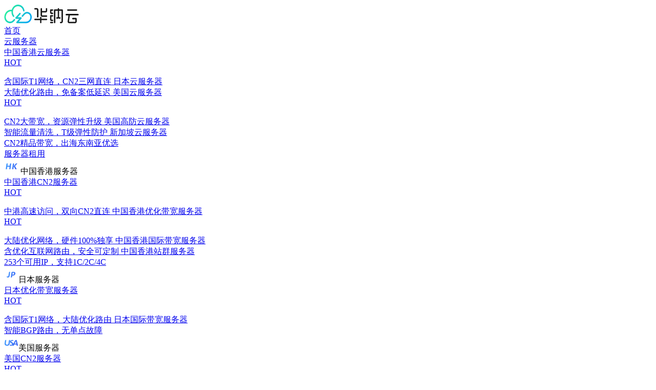

--- FILE ---
content_type: text/html; charset=UTF-8
request_url: https://www.hncloud.com/news/1224.html
body_size: 10130
content:
<!DOCTYPE html>
<html lang="en">
<head>
    <meta charset="UTF-8">
    <meta name="baidu-site-verification" content="code-jViLhYFnuv"/>
    <meta name="viewport" content="width=device-width, initial-scale=0">
    <meta http-equiv="X-UA-Compatible" content="ie=edge">
                <title>一台香港服务器好不好，有哪些判断标准？-华纳云</title>
            <meta name="keywords" content="香港服务器租用,香港服务器">
    <meta name="description" content="存在一些不良香港服务器供应商，为了避开不良香港服务器供应商，站长们判断一台香港服务器好不好，具体有哪些标准呢？"/>
        <link rel="icon" href="https://www.hncloud.com/static/images/favicon.ico">
    <meta name="applicable-device" content="pc">

        <link rel="alternate" media="only screen and (max-width: 640px)" href="https://m.hncloud.com/news/1224.html">
        <meta name="mobile-agent" content="format=html5; url=https://m.hncloud.com/news/1224.html">
        <meta name="mobile-agent" content="format=xhtml; url=https://m.hncloud.com/news/1224.html">

        <script src="https://www.hncloud.com/static/plugins/current-device.min.js?v=20251110100043607" charset="utf-8"></script>
        <script>
            var host = 'm.hncloud.com'
            if (device.mobile() && location.host !== host) {
                window.location.href = encodeURI(location.href.replace(location.host, host));
            }
        </script>









        <link rel="stylesheet" href="https://www.hncloud.com/static/iconfont/iconfont.css?v=20251110100043607" />
    <link rel="stylesheet" href="https://www.hncloud.com/static/css/index.css?v=20251110100043607" />
                <link rel="stylesheet" href="https://www.hncloud.com/static/css/news-detail.css?v=20251110100043607" />
        <link rel="stylesheet" href="https://www.hncloud.com/static/plugins/highlight/github.min.css?v=20251110100043607" />
    <style>
        .hljs-ln-numbers {
            text-align: center;
            color: #999;
            border-right: 1px solid #ccc;
            padding-right: 6px !important;
            user-select: none;
        }
        .hljs-ln-code {
            padding-left: 6px !important;
        }
        pre code.hljs{
            background: #fafbfc;
            font-size: 14px;
        }
    </style>
</head>
<body>
<!-- header -->
<div class="the-header-g">
    <div class="w-1200-g">
        <div class="logo" onclick='window.location="https://www.hncloud.com"'>
                            <img class="logo_black" alt="华纳云" src="https://www.hncloud.com/static/images/layout/header-logo1.png">
                    </div>
        <div class="menu">
            <a href="https://www.hncloud.com"
               class="menu-item ">首页</a>
            <div class="menu-item">
                <a href="https://www.hncloud.com/ecs.html" class="menu-item title">云服务器</a>
                <div class="sub-menu sub-menu-new">
                    <div class="card">
                        <a href="https://www.hncloud.com/hk_ecs.html" class="sub-menu-item checked">
                            中国香港云服务器<div class="tag-g danger">HOT</div>
                            <br>
                            <span>含国际T1网络，CN2三网直连</span>
                        </a>
                        <a href="https://www.hncloud.com/jp_ecs.html" class="sub-menu-item">
                            日本云服务器
                            <br>
                            <span>大陆优化路由，免备案低延迟</span>
                        </a>
                        <a href="https://www.hncloud.com/usa_ecs.html" class="sub-menu-item">
                            美国云服务器<div class="tag-g danger">HOT</div>
                            <br>
                            <span>CN2大带宽，资源弹性升级</span>
                        </a>
                        <a href="https://www.hncloud.com/usa_hd_ecs.html" class="sub-menu-item">
                            美国高防云服务器
                            <br>
                            <span>智能流量清洗，T级弹性防护</span>
                        </a>
                        <a href="https://www.hncloud.com/sg_ecs.html" class="sub-menu-item">
                            新加坡云服务器
                            <br>
                            <span>CN2精品带宽，出海东南亚优选</span>
                        </a>
                    </div>


                </div>
            </div>
            <div class="menu-item-new">
                <a href="https://www.hncloud.com/hire.html" class="menu-item title">服务器租用</a>
                <div class="sub-menu sub-menu-new">
                    <div class="card">
                        <div class="sub-menu-title">
                            <img height="28" src="/static/images/layout/hk.png">
                            中国香港服务器
                        </div>
                        <a href="https://www.hncloud.com/hk_hire.html" class="sub-menu-item checked">
                            中国香港CN2服务器<div class="tag-g danger">HOT</div>
                            <br>
                            <span>中港高速访问，双向CN2直连</span>
                        </a>
                        <a href="https://www.hncloud.com/large-bandwidth.html" class="sub-menu-item">
                            中国香港优化带宽服务器<div class="tag-g danger">HOT</div>
                            <br>
                            <span>大陆优化网络，硬件100%独享</span>
                        </a>
                        <a href="https://www.hncloud.com/international-large-bandwidth.html" class="sub-menu-item">
                            中国香港国际带宽服务器
                            <br>
                            <span>含优化互联网路由，安全可定制</span>
                        </a>
                        <a href="https://www.hncloud.com/hk_site_group.html" class="sub-menu-item">
                            中国香港站群服务器
                            <br>
                            <span>253个可用IP，支持1C/2C/4C</span>
                        </a>
                    </div>
                    <div class="card">
                        <div class="sub-menu-title"><img height="28" src="/static/images/layout/jp.png">日本服务器
                        </div>
                        <a href="https://www.hncloud.com/jp-large-bandwidth.html" class="sub-menu-item">
                            日本优化带宽服务器<div class="tag-g danger">HOT</div>
                            <br>
                            <span>含国际T1网络，大陆优化路由</span>
                        </a>
                        <a href="https://www.hncloud.com/jp-international-bandwidth.html" class="sub-menu-item">
                            日本国际带宽服务器
                            <br>
                            <span>智能BGP路由，无单点故障</span>
                        </a>
                    </div>
                    <div class="card">
                        <div class="sub-menu-title"><img height="28" src="/static/images/layout/usa.png">美国服务器
                        </div>
                        <a href="https://www.hncloud.com/usa_hire.html" class="sub-menu-item">
                            美国CN2服务器<div class="tag-g danger">HOT</div>
                            <br>
                            <span>中美CN2直连，稳定机房网络</span>
                        </a>
                        <a href="https://www.hncloud.com/usa_site_group.html" class="sub-menu-item">
                            美国站群服务器
                            <br>
                            <span>253个多C段IP，适合SEO部署</span>
                        </a>
                    </div>
                    <div class="card">
                        <div class="sub-menu-title"><img height="28" src="/static/images/layout/sg.png">新加坡服务器
                        </div>
                        <a href="https://www.hncloud.com/sg_hire.html" class="sub-menu-item">
                            新加坡CN2服务器
                            <br>
                            <span>大陆CN2专线，性能速度极佳</span>
                        </a>
                    </div>

                </div>
            </div>


            <div class="menu-item">
                <a href="https://www.hncloud.com/high_defence.html" class="menu-item title">高防服务器</a>
                <div class="sub-menu sub-menu-new">
                    <div class="card">
                        <a href="https://www.hncloud.com/hk_high_defence.html" class="sub-menu-item checked">
                            中国香港高防服务器<div class="tag-g danger">HOT</div>
                            <br>
                            <span>移动直连清洗，支持压力测试</span>
                        </a>
                        <a href="https://www.hncloud.com/sg_hd_server.html" class="sub-menu-item">
                            新加坡高防服务器
                            <br>
                            <span>自研抗D防火墙，T级防护</span>
                        </a>
                        <a href="https://www.hncloud.com/usa_high_defence.html" class="sub-menu-item">
                            美国高防服务器<div class="tag-g danger">HOT</div>
                            <br>
                            <span>高带宽负载均衡，T级防护</span>
                        </a>
                    </div>

                </div>
            </div>
            <a href="https://www.hncloud.com/hk_ip.html" class="menu-item">
                中国香港高防IP
            </a>
            <div class="menu-item">
                <a href="https://www.hncloud.com/pollute.html" class="menu-item title">安全产品</a>
                <div class="sub-menu sub-menu-new">
                    <div class="card">
                        <a href="https://www.hncloud.com/package.html" class="sub-menu-item checked">
                            DNS域名解析
                            <br>
                            <span>快速安全稳定的域名解析服务</span>
                        </a>
                        <a href="https://www.hncloud.com/ssl.html" class="sub-menu-item">SSL证书
                            <br>
                            <span>防止网站数据被窃取、篡改、劫持</span>
                        </a>
                        <a href="https://www.hncloud.com/domain_register.html" class="sub-menu-item">域名注册
                            <br>
                            <span>提供域名购买，续费，管理服务</span>
                        </a>
                        <a href="https://www.hncloud.com/pollute.html" class="sub-menu-item">DNS污染处理<div class="tag-g danger">HOT</div>
                            <br>
                            <span>检测、预防、修复DNS污染劫持</span>
                        </a>
                        <a href="https://www.hncloud.com/site_group.html" class="sub-menu-item">站群系统
                            <br>
                            <span>独立DNS服务器+独立NS地址</span>
                        </a>
                        <a href="https://www.hncloud.com/iplc.html" class="sub-menu-item">国际专线
                            <br>
                            <span>独享带宽，全透明的端到端专线服务</span>
                        </a>

                    </div>


                </div>
            </div>
            <div class="menu-item">
                <a href="https://www.hncloud.com/about_us" class="menu-item title">关于我们</a>
                <div class="sub-menu sub-menu-new">
                    <div class="card">
                        <a href="https://www.hncloud.com/about_us" class="sub-menu-item checked">公司介绍
                            <br>
                            <span>专业的全球数据中心基础服务提供商</span>
                        </a>
                        <a href="https://www.hncloud.com/news/affiche.html" class="sub-menu-item">公告通知
                            <br>
                            <span>轻松掌握平台最新公告通知</span>
                        </a>
                        <a href="https://www.hncloud.com/supports" class="sub-menu-item">帮助中心
                            <br>
                            <span>平台产品说明、使用教程，更快上手</span>
                        </a>
                        <a href="https://www.hncloud.com/affs.html" class="sub-menu-item">推广联盟
                            <br>
                            <span>新购、复购、升级均享返利，最高15%</span>
                        </a>
                        <a href="https://www.hncloud.com/news" class="sub-menu-item">新闻资讯
                            <br>
                            <span>了解服务器行业的最新动向和技术知识</span>
                        </a>
                    </div>


                </div>
            </div>
        </div>
        <div class="auth">
                            <a class="button-g white plain" href="https://u.hncloud.com/user/#/login" rel="nofollow">登录</a>
                <a class="button-g plain" href="https://u.hncloud.com/user/#/register" rel="nofollow">注册有礼</a>
                    </div>
    </div>
</div>
<!-- content -->
    <div class="the-main-g" id="app">
        <div class="banner-g">
            <div class="banner-content-g">
                <div class="banner-left-g">
                    <div class="banner-title-g">
                        <div class="right-title">
                             新闻资讯                        </div>
                        <input type="hidden" name="url" value="https://www.hncloud.com/news?title=">
                        <input
                                value=""
                                class="search"
                                placeholder="请输入想要搜索的内容"/>
                        <img class="search-icon" src="/static/images/supports/search.png" alt="">
                    </div>
                                        <div class="banner-desc-g ">
                        搜索热词：
                        <a href="https://www.hncloud.com/news?title=云服务器" class="link">
                            云服务器
                        </a>
                        <a href="https://www.hncloud.com/news?title=高防服务器" class="link">
                            高防服务器
                        </a>
                        <a href="https://www.hncloud.com/news?title=大带宽服务器" class="link">
                            大带宽服务器
                        </a>
                        <a href="https://www.hncloud.com/news?title=站群服务器" class="link">
                            站群服务器
                        </a>
                        <a href="https://www.hncloud.com/news?title=CN2服务器" class="link">
                            CN2服务器
                        </a>
                    </div>
                                    </div>
            </div>
        </div>
        <div class="module-g article dark-bg">
            <div class="w-1200-g">
                                <div class="center">
                        <div class="top crumbs">
        <a href="/" class="route-gray">首页</a>
        <i class="hn-icon hn-icon-right"></i>
        <a href="https://www.hncloud.com/news" class="route-gray">新闻资讯</a>


                            <i class="hn-icon hn-icon-right"></i>
            <a href="https://www.hncloud.com/news/category_138.html" class="route-gray" >物理服务器</a>
        

        <i class="hn-icon hn-icon-right"></i>
        <span class="route">一台香港服务器好不好，有哪些判断标准？</span>

    </div>
    <div class="content">
        
        <div class="title">
            一台香港服务器好不好，有哪些判断标准？
        </div>
        <div class="sub-title">
            <span>时间 : 2022-03-13 11:35:30</span>
            <span>编辑 : 华纳云</span>
                            <span>分类 :<a yui-link href="https://www.hncloud.com/news/category_138.html" >物理服务器</a></span>
                        <span>阅读量 : 1024</span>
        </div>
                <div class="tags">
                    </div>
        <div class="desc preview-image-el">
            <p style="text-indent: 2em;">互联网时代，选择海外服务器建站的站长越来越多。更多站长偏爱使用香港服务器来建站，这是因为相比香港服务器来说，使用其他地区服务器常常会遇到质量劣质、速度慢、稳定性差等情况，而使用香港服务器反之，体验感会更佳。</p>
<p style="text-indent: 2em;">目前，海内外服务器市场上有很多香港服务器供应商，从整体来看香港服务器的性能还是非常优质，但是也有存在一些不良香港服务器供应商，为了避开不良香港服务器供应商，站长们判断一台香港服务器好不好，具体有哪些标准呢？</p>
<p style="text-indent: 2em;"><strong>一、香港服务器的整体性能配置</strong></p>
<p style="text-indent: 2em;">香港服务器的整体配置高，才能保证香港云服务器的运行性能，关注香港服务器的CPU、内存、硬盘、香港服务器所在机房的带宽等。</p>
<p style="text-indent: 2em;"><strong>二、<a target="_brank"  style="color:#3c8dbc;text-decoration:underline" href="https://www.hncloud.com/news/7085.html">香港服务器访问速度</a></strong></p>
<p style="text-indent: 2em;">香港服务器的访问速度会影响用户的访问体验，测试中香港服务器在大陆的ping值一般在25ms左右，访问速度还是非常快的。大部分香港服务器供应商可以提供测试IP，可以不同时间段多测试几次，看看访问速度如何，如果ping值超过200ms就不建议租用了。</p>
<p style="text-indent: 2em;"><strong>三、稳定性</strong></p>
<p style="text-indent: 2em;">香港服务器的稳定性影响因素不少，如香港服务器所在机房环境，顶级机房中的<a target="_brank"  style="color:#3c8dbc;text-decoration:underline" href="https://www.hncloud.com/hk_hire.html">香港服务器稳定性</a>会更佳。稳定性和速度影响用户体验，还对网站的SEO优化有所影响。因此选择一台稳定且访问速度快的香港服务器很重要。</p>
<p style="text-indent: 2em;"><strong>四、性价比高不高</strong></p>
<p style="text-indent: 2em;">租用香港服务器一定不要相信有超低价，因为香港地区带宽成本本身就更高一些，商家不会做亏本买卖，所以超低价香港服务器一定是存在猫腻的，售后服务差或者硬件质量不达标等。另外，香港服务器不是租用越贵越好，合适的配置才不会导致资源闲置。理性租用才能租用到一台性价比高的香港服务器。最好选择品牌、有规模的、售后靠谱的香港服务器供应商，租用前也应该先进行测试，满意再租用。</p>
<p style="text-indent: 2em;"><img style="display: block; margin-left: auto; margin-right: auto;" src="https://www.hncloud.com/uploads/UEditorImages/202203/11/a7b9ec27ea2d0a44b7c153934be0a8e2.jpg" alt="境外服务器租用" width="600" /></p>
<p style="text-indent: 2em;">以上，就是华纳云为大家总结的关于香港服务器好坏的判断标准。选香港服务器一定要综合考虑，租用后要使用较长的一段时间，如果中途因为某些原因需要更换会造成成本浪费。华纳云为大家提供香港服务器租用，可以免费测试，欢迎来官网申请！</p>
        </div>
        <div class="operate">

                            <span class="pre">上一篇：<a href="https://www.hncloud.com/news/1221.html">美国服务器租用：美国服务器稳定性的影响因素有哪些？</a></span>
                                        <span class="next">下一篇：<a href="https://www.hncloud.com/news/1225.html">租用境外服务器，有哪些安全设置可以提高境外服务器安全性？</a></span>
            

        </div>

                    <div class="footer-img">
                <a href="https://www.hncloud.com/hk_hire.html" onclick="clickImg(`https://www.hncloud.com/click/2/18`)" target="_blank" rel="nofollow">
                    <img src="https://www.hncloud.com/uploads/images/202510/20/ab5031885fab02653ebd9b7328f79a37.jpg" alt="华纳云">
                </a>
            </div>
        
                <div class="article-list">
            <div class="title">
                <img src="/static/images/news/hot.png" alt="华纳云">
                推荐文章
            </div>
                            <a href="https://www.hncloud.com/news/1866.html"  class="point">租用服务器选香港还是新加坡</a>
                            <a href="https://www.hncloud.com/news/1820.html"  class="point">免备案香港服务器租用有哪些优势?</a>
                            <a href="https://www.hncloud.com/news/1817.html"  class="point">免备案香港服务器如何选择?要注意哪些方面</a>
                            <a href="https://www.hncloud.com/news/1797.html"  class="point">香港服务器在配置选择方面要注意什么</a>
                            <a href="https://www.hncloud.com/news/1796.html"  class="point">香港服务器出现网络故障是怎么回事</a>
                            <a href="https://www.hncloud.com/news/1790.html"  class="point">租用香港服务器之后应该怎么维护?</a>
                            <a href="https://www.hncloud.com/news/1784.html"  class="point">租用香港服务器有什么优点</a>
                            <a href="https://www.hncloud.com/news/1770.html"  class="point">购买香港CN2服务器有哪些优缺点</a>
                            <a href="https://www.hncloud.com/news/1764.html"  class="point">香港服务器网站延迟高有哪些处理方法</a>
                            <a href="https://www.hncloud.com/news/1763.html"  class="point">香港服务器为什么会出现丢包?</a>
                    </div>
            </div>

                </div>
                                                        <div class="right">
                                                    <div class="box-card right-img mb-24-g">
                                <a href="https://www.hncloud.com/hire.html" onclick="clickImg(`https://www.hncloud.com/click/2/84`)" target="_blank" rel="nofollow">
                                    <img src="https://www.hncloud.com/uploads/images/202511/10/f3cdc26d73c8a18bc4390147dde9f236.jpg" alt="华纳云">
                                </a>
                            </div>
                                                <div class="box-card">
                            <div slot="header" class="clearfix header">
                                <img src="/static/images/news/hot.png" alt="华纳云">
                                <span class="header-title">近期热门文章</span>
                            </div>
                                                            <a href="https://www.hncloud.com/news/3269.html" class="article-item">网络专线：IEPL专线和IPLC专线哪个好?</a>
                                                            <a href="https://www.hncloud.com/news/3311.html" class="article-item">一文带您了解什么是AS9929线路、AS4837线路、CUVIP、CIA线路</a>
                                                            <a href="https://www.hncloud.com/news/101.html" class="article-item">香港云服务器10元一年，是真的吗？</a>
                                                            <a href="https://www.hncloud.com/news/10.html" class="article-item">企业每分钟都会遭受一次网络攻击，企业网络攻击成本飙升</a>
                                                            <a href="https://www.hncloud.com/news/100.html" class="article-item">云主机是不是物理服务器?浅析物理服务器和云服务器的区别</a>
                                                            <a href="https://www.hncloud.com/news/1021.html" class="article-item">为什么会发生DNS污染？预防DNS污染应该这样做</a>
                                                            <a href="https://www.hncloud.com/news/105.html" class="article-item">租用低价国外服务器有哪些风险？你们知道吗？</a>
                                                            <a href="https://www.hncloud.com/news/103.html" class="article-item">香港服务器租用多少钱一个月？哪些因素决定了香港服务器租用价格</a>
                                                            <a href="https://www.hncloud.com/news/102.html" class="article-item">香港高防服务器首推华纳云，优势在哪里？</a>
                                                            <a href="https://www.hncloud.com/news/654.html" class="article-item">被屏蔽的网站怎样才能访问?几种被屏蔽网站的访问方法</a>
                                                    </div>
                        <div class="box-card mt-24-g">
                            <div slot="header" class="clearfix header">
                                <img src="/static/images/news/hot.png" alt="华纳云">
                                <span class="header-title">热门标签</span>
                            </div>
                            <div class="tags">
                                                                    <div class="tag">
                                        <a href="https://www.hncloud.com/tag/27.html">香港服务器</a>
                                    </div>
                                                                    <div class="tag">
                                        <a href="https://www.hncloud.com/tag/29.html">香港高防服务器</a>
                                    </div>
                                                                    <div class="tag">
                                        <a href="https://www.hncloud.com/tag/30.html">香港云服务器</a>
                                    </div>
                                                                    <div class="tag">
                                        <a href="https://www.hncloud.com/tag/31.html">美国云服务器</a>
                                    </div>
                                                                    <div class="tag">
                                        <a href="https://www.hncloud.com/tag/35.html">域名注册</a>
                                    </div>
                                                                    <div class="tag">
                                        <a href="https://www.hncloud.com/tag/37.html">香港高防IP</a>
                                    </div>
                                                                    <div class="tag">
                                        <a href="https://www.hncloud.com/tag/38.html">美国服务器</a>
                                    </div>
                                                                    <div class="tag">
                                        <a href="https://www.hncloud.com/tag/41.html">香港大带宽服务器</a>
                                    </div>
                                                                    <div class="tag">
                                        <a href="https://www.hncloud.com/tag/43.html">新加坡服务器</a>
                                    </div>
                                                                    <div class="tag">
                                        <a href="https://www.hncloud.com/tag/45.html">新加坡云服务器</a>
                                    </div>
                                                                    <div class="tag">
                                        <a href="https://www.hncloud.com/tag/46.html">香港弹性云主机</a>
                                    </div>
                                                                    <div class="tag">
                                        <a href="https://www.hncloud.com/tag/47.html">香港vps</a>
                                    </div>
                                                                    <div class="tag">
                                        <a href="https://www.hncloud.com/tag/49.html">美国vps</a>
                                    </div>
                                                                    <div class="tag">
                                        <a href="https://www.hncloud.com/tag/50.html">cn2服务器</a>
                                    </div>
                                                                    <div class="tag">
                                        <a href="https://www.hncloud.com/tag/51.html">vps服务器</a>
                                    </div>
                                                                    <div class="tag">
                                        <a href="https://www.hncloud.com/tag/52.html">香港云主机</a>
                                    </div>
                                                                    <div class="tag">
                                        <a href="https://www.hncloud.com/tag/53.html">美国主机</a>
                                    </div>
                                                                    <div class="tag">
                                        <a href="https://www.hncloud.com/tag/54.html">vps云服务器</a>
                                    </div>
                                                                    <div class="tag">
                                        <a href="https://www.hncloud.com/tag/55.html">PHP主机空间</a>
                                    </div>
                                                                    <div class="tag">
                                        <a href="https://www.hncloud.com/tag/56.html">云服务器租用</a>
                                    </div>
                                
                            </div>
                        </div>










                    </div>
                                                </div>
        </div>

    </div>
<!-- footer -->
<div class="the-footer-g">
    <div class="w-1200-g">
        <div class="features">
            <div class="item">
                <i class="hn-icon hn-icon-worksheet"></i>
                24小时工单
            </div>
            <div class="divider">/</div>
            <div class="item">
                <i class="hn-icon hn-icon-machine-room"></i>
                24小时机房值守
            </div>
            <div class="divider">/</div>
            <div class="item">
                <i class="hn-icon hn-icon-consult"></i>
                免费在线咨询
            </div>
            <div class="divider">/</div>
            <div class="item">
                <i class="hn-icon hn-icon-custom-device"></i>
                支持定制设备
            </div>
        </div>
        <div class="body">
            <div class="logo">
                <img src="https://www.hncloud.com/static/images/layout/footer-logo.png" alt="华纳云">
                <div class="text">
                    Copyright 2025 HNCloud Limited.<br/>
                    香港联合通讯国际有限公司
                </div>
            </div>
            <div class="menu">
                <div class="column">
                    <div class="title">产品中心</div>
                    <a href="https://www.hncloud.com/hk_ecs.html"  class="menu-item">中国香港云服务器</a>
                    <a href="https://www.hncloud.com/hk_hire.html"  class="menu-item">中国香港服务器</a>
                    <a href="https://www.hncloud.com/hk_high_defence.html"  class="menu-item">中国香港高防服务器</a>
                    <a href="https://www.hncloud.com/hk_ip.html"  class="menu-item">中国香港高防IP</a>
                </div>
                <div class="column">
                    <div class="title"></div>
                    <a href="https://www.hncloud.com/usa_ecs.html"  class="menu-item">美国云服务器</a>
                    <a href="https://www.hncloud.com/usa_hire.html"  class="menu-item">美国服务器</a>
                    <a href="https://www.hncloud.com/usa_high_defence.html"  class="menu-item">美国高防服务器</a>
                    <a href="https://www.hncloud.com/usa_hd_ecs.html"  class="menu-item">美国高防云服务器</a>
                </div>
                <div class="column">
                    <div class="title"></div>
                    <a href="https://www.hncloud.com/sg_ecs.html"  class="menu-item">新加坡云服务器</a>
                    <a href="https://www.hncloud.com/sg_hire.html"  class="menu-item">新加坡服务器</a>
                    <a href="https://www.hncloud.com/sg_hd_server.html"  class="menu-item">新加坡高防服务器</a>
                    <a href="https://www.hncloud.com/pollute.html"  class="menu-item">DNS污染处理</a>
                </div>
                <div class="column">
                    <div class="title">关于我们</div>
                    <a href="https://www.hncloud.com/about_us"  class="menu-item">公司介绍</a>
                    <a href="https://www.hncloud.com/supports"  class="menu-item">帮助中心</a>
                    <a href="https://www.hncloud.com/pollute.html"  class="menu-item">域名污染检测</a>
                    <a href="/sitemap.html" class="menu-item">网站地图</a>
                    <a href="https://www.hncloud.com/keywords" class="menu-item">关键词索引</a>
                    <a href="https://www.hncloud.com/tag" class="menu-item">标签索引</a>
                </div>
            </div>
            <div class="support">
                <div class="title">帮助支持</div>
                <a class="button" href="https://url.cn/yhYw9VNq?_type=wpa&amp;qidian=true" rel="nofollow" target="_blank">
                    <i class="hn-icon hn-icon-qq"></i>
                    在线咨询
                </a>
                <a class="button" href="https://u.hncloud.com/user/#/worksheet/list" rel="nofollow">
                    <i class="hn-icon hn-icon-worksheet"></i>
                    7*24h工单支持
                </a>
                <span class="button" >
                    <i class="hn-icon hn-icon-email"></i>
                    support@hncloud.com
                </span>
            </div>
        </div>
    </div>
</div>
<!-- consult -->
<div class="the-consult-g">
    <div class="activity-inlet">
        <a href="https://www.hncloud.com/activity/activity_2025double.html" onclick="clickImg(`https://www.hncloud.com/click/2/95`)" rel="nofollow" target="_blank">
            <img src="https://www.hncloud.com/uploads/images/202510/22/f75fba31d9e1308d4bea00d5166b1643.jpg" width="60" alt="活动">
        </a>
    </div>
    <div style="background: #FFFFFF;border-radius: 6px;">
        <div class="consult-service">
            <a class="row qq" rel="nofollow" target="_blank" href="https://url.cn/yhYw9VNq?_type=wpa&amp;qidian=true">
                <div>
                    <div class="icon"></div>
                    <div >
                        <div class="desc">客服咨询</div>
                    </div>
                </div>
            </a>
                        <div class="row support">
                <div class="popover">
                    <div class="popover-sub-box">
                        <div class="popover-sub">
                            <div class="top">7*24小时技术支持</div>
                            <div class="cards">
                                                                <a class="card" href="https://t.me/hncloudnoc" rel="nofollow" target="_blank">
                                    <div class="left">
                                        <div class="icon"></div>
                                        <div class="text">
                                            <span>telegram</span>
                                            <span>Hncloud_NOC</span>
                                        </div>
                                    </div>
                                    <div class="right"></div>
                                </a>
                                                            </div>
                        </div>
                    </div>
                </div>
                <div>
                    <div class="icon"></div>
                    <div class="desc">技术支持</div>
                </div>
            </div>
                                    <div class="row channel">
                <div class="popover">
                    <div class="popover-sub-box">
                        <div class="popover-sub">
                            <div class="top">客服免费在线咨询</div>
                            <div class="cards">
                                <a class="card" href="https://t.me/HNCloud4" rel="nofollow" target="_blank">
                                    <div class="left">
                                        <div class="icon"></div>
                                        <div class="text">
                                            <span>Stars<img src="https://www.hncloud.com/static/images/consult/woman.png"></span>
                                        </div>
                                    </div>
                                    <div class="right"></div>
                                </a>
                                <a class="card" href="https://t.me/HNCloud2" rel="nofollow" target="_blank">
                                    <div class="left">
                                        <div class="icon"></div>
                                        <div class="text">
                                            <span>Charles<img src="https://www.hncloud.com/static/images/consult/woman.png"></span>
                                        </div>
                                    </div>
                                    <div class="right"></div>
                                </a>
                                <a class="card" href="https://t.me/HNCloud5" rel="nofollow" target="_blank">
                                    <div class="left">
                                        <div class="icon"></div>
                                        <div class="text">
                                            <span>Daly<img src="https://www.hncloud.com/static/images/consult/woman.png"></span>
                                        </div>
                                    </div>
                                    <div class="right"></div>
                                </a>
                                <a class="card" href="https://t.me/HNCloud1" rel="nofollow" target="_blank">
                                    <div class="left">
                                        <div class="icon"></div>
                                        <div class="text">
                                            <span>Allen<img src="https://www.hncloud.com/static/images/consult/woman.png"></span>
                                        </div>
                                    </div>
                                    <div class="right"></div>
                                </a>
                                <a class="card" href="https://t.me/HNCloud3" rel="nofollow" target="_blank">
                                    <div class="left">
                                        <div class="icon"></div>
                                        <div class="text">
                                            <span>Jamie<img src="https://www.hncloud.com/static/images/consult/woman.png"></span>
                                        </div>
                                    </div>
                                    <div class="right"></div>
                                </a>
                            </div>
                        </div>
                    </div>
                </div>
                <div>
                    <div class="icon"></div>
                    <div class="desc">渠道支持</div>
                </div>
            </div>
                    </div>
    </div>
    <div yui-back-top class="back-top">
        <div>
            <div class="icon"></div>
        </div>
    </div>
    <div class="chat-online">
        <div id="customer-chat">
            <div class="icon"></div>
        </div>
    </div>
</div>
<!-- coupon -->

<!-- JS -->
<script src="https://www.hncloud.com/static/iconfont/iconfont.js?v=20251110100043607" charset="utf-8"></script>
<script src="https://www.hncloud.com/static/plugins/jquery.min.js?v=20251110100043607" charset="utf-8"></script>
<script src="https://www.hncloud.com/static/js/cookie.js?v=20251110100043607" charset="utf-8"></script>
<script src="https://www.hncloud.com/static/js/index.js?v=20251110100043607" charset="utf-8"></script>

    <script src="https://www.hncloud.com/static/js/news.js?v=20251110100043607" charset="utf-8"></script>
    <script src="https://www.hncloud.com/static/plugins/highlight/highlight.min.js?v=20251110100043607" charset="utf-8"></script>
    <script src="https://www.hncloud.com/static/plugins/highlight/highlightjs-line-numbers.min.js?v=20251110100043607" charset="utf-8"></script>
    <script>
        document.addEventListener("DOMContentLoaded", () => {
            document.querySelectorAll('pre code').forEach((block) => {
                hljs.highlightElement(block);
                block.classList.add('hljs');
                hljs.lineNumbersBlock(block);
            });
        });

    </script>

    
    <!-- Google tag (gtag.js) 428843934 -->
    <script async src="https://www.googletagmanager.com/gtag/js?id=G-8SW8FFTMC6"></script>
    <script>
        window.dataLayer = window.dataLayer || [];
        function gtag(){dataLayer.push(arguments);}
        gtag('js', new Date());

        gtag('config', 'G-8SW8FFTMC6');
    </script>

    <!-- Event snippet for 新用户页面 (1) conversion page -->
    <script>
        gtag('event', 'conversion', {'send_to': 'AW-632914847/4cEeCJ-rnJUZEJ-H5q0C'});
    </script>
    <!-- Google tag (gtag.js) -->
    <script async src="https://www.googletagmanager.com/gtag/js?id=AW-632914847"></script>
    <script>
        window.dataLayer = window.dataLayer || [];
        function gtag(){dataLayer.push(arguments);}
        gtag('js', new Date());

        gtag('config', 'AW-632914847');
    </script>


    <script>
        var _hmt = _hmt || [];
        (function() {
            var hm = document.createElement("script");
            hm.src = "https://hm.baidu.com/hm.js?158f9ec857c5da2f948559c49cae008a";
            var s = document.getElementsByTagName("script")[0];
            s.parentNode.insertBefore(hm, s);
        })();
    </script>
    <script>
        var _hmt = _hmt || [];
        (function() {
            var hm = document.createElement("script");
            hm.src = "https://hm.baidu.com/hm.js?49086aa35072d24c82c8bb1fcbb647eb";
            var s = document.getElementsByTagName("script")[0];
            s.parentNode.insertBefore(hm, s);
        })();
    </script>


    <!-- Matomo -->
    <script>
        var _paq = window._paq = window._paq || [];
        /* tracker methods like "setCustomDimension" should be called before "trackPageView" */
        _paq.push(["setDocumentTitle", document.domain + "/" + document.title]);
        _paq.push(["setCookieDomain", "*.hncloud.com"]);
        _paq.push(['trackPageView']);
        _paq.push(['enableLinkTracking']);
        (function () {
            var u = "https://matomo.magouu.com/";
            _paq.push(['setTrackerUrl', u + 'matomo.php']);
            _paq.push(['setSiteId', '3']);
            var d = document, g = d.createElement('script'), s = d.getElementsByTagName('script')[0];
            g.async = true;
            g.src = u + 'matomo.js';
            s.parentNode.insertBefore(g, s);
        })();
    </script>
    <!-- End Matomo Code -->



<!-- qiyeqq -->
<script>
    window.addEventListener("load", function () {
        setTimeout(function () {
            var script = document.createElement("script");
            script.src = "https://wp.qiye.qq.com/qidian/2355020070/56fac83253e2985eaa50c0d5c44a93ee";
            script.charset = "utf-8";
            document.body.appendChild(script);
        }, 2000)
    });
</script>
<script>
    $('.sub-menu-item').hover(function (){
        $(this).parents('.menu-item-new').find('.sub-menu-item').removeClass('checked')
        $(this).parents('.menu-item').find('.sub-menu-item').removeClass('checked')
        $(this).addClass('checked')
    })



    function clickImg(url)
    {
        const _token = 'w9pgLo7fuNNzx4hzQOhBuGoT35WdBtnL8kF93zMq';
        $.post(url, {
            _token,
        })
    }

</script>
</body>
</html>
